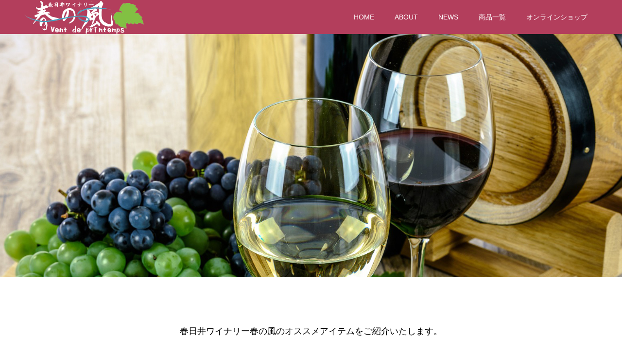

--- FILE ---
content_type: text/html; charset=UTF-8
request_url: https://www.harunokaze-wine.jp/item/
body_size: 11579
content:
<!DOCTYPE html>
<html lang="ja">
<head>
<meta charset="UTF-8">
<meta name="description" content="春日井ワイナリー春の風　春日井市都市型ワイナリー">
<meta name="viewport" content="width=device-width">
<meta name="format-detection" content="telephone=no">
<meta name='robots' content='index, follow, max-image-preview:large, max-snippet:-1, max-video-preview:-1' />
	<style>img:is([sizes="auto" i], [sizes^="auto," i]) { contain-intrinsic-size: 3000px 1500px }</style>
	
	<!-- This site is optimized with the Yoast SEO plugin v26.1.1 - https://yoast.com/wordpress/plugins/seo/ -->
	<title>おすすめ情報 - 春日井ワイナリー春の風</title>
	<link rel="canonical" href="https://www.harunokaze-wine.jp/item/" />
	<meta property="og:locale" content="ja_JP" />
	<meta property="og:type" content="article" />
	<meta property="og:title" content="おすすめ情報 - 春日井ワイナリー春の風" />
	<meta property="og:url" content="https://www.harunokaze-wine.jp/item/" />
	<meta property="og:site_name" content="春日井ワイナリー春の風" />
	<meta name="twitter:card" content="summary_large_image" />
	<script type="application/ld+json" class="yoast-schema-graph">{"@context":"https://schema.org","@graph":[{"@type":["WebPage","CollectionPage"],"@id":"https://www.harunokaze-wine.jp/item/","url":"https://www.harunokaze-wine.jp/item/","name":"おすすめ情報 - 春日井ワイナリー春の風","isPartOf":{"@id":"https://www.harunokaze-wine.jp/#website"},"datePublished":"2023-03-03T02:49:44+00:00","dateModified":"2023-06-05T02:49:34+00:00","breadcrumb":{"@id":"https://www.harunokaze-wine.jp/item/#breadcrumb"},"inLanguage":"ja"},{"@type":"BreadcrumbList","@id":"https://www.harunokaze-wine.jp/item/#breadcrumb","itemListElement":[{"@type":"ListItem","position":1,"name":"ホーム","item":"https://www.harunokaze-wine.jp/"},{"@type":"ListItem","position":2,"name":"おすすめ情報"}]},{"@type":"WebSite","@id":"https://www.harunokaze-wine.jp/#website","url":"https://www.harunokaze-wine.jp/","name":"春日井ワイナリー春の風","description":"春日井ワイナリー春の風　春日井市都市型ワイナリー","publisher":{"@id":"https://www.harunokaze-wine.jp/#organization"},"potentialAction":[{"@type":"SearchAction","target":{"@type":"EntryPoint","urlTemplate":"https://www.harunokaze-wine.jp/?s={search_term_string}"},"query-input":{"@type":"PropertyValueSpecification","valueRequired":true,"valueName":"search_term_string"}}],"inLanguage":"ja"},{"@type":"Organization","@id":"https://www.harunokaze-wine.jp/#organization","name":"株式会社船戸電機春日井ワイナリー春の風売店","url":"https://www.harunokaze-wine.jp/","logo":{"@type":"ImageObject","inLanguage":"ja","@id":"https://www.harunokaze-wine.jp/#/schema/logo/image/","url":"https://www.harunokaze-wine.jp/wp-content/uploads/2023/06/logo830_560.jpg","contentUrl":"https://www.harunokaze-wine.jp/wp-content/uploads/2023/06/logo830_560.jpg","width":500,"height":338,"caption":"株式会社船戸電機春日井ワイナリー春の風売店"},"image":{"@id":"https://www.harunokaze-wine.jp/#/schema/logo/image/"},"sameAs":["https://www.instagram.com/harunokazewine/"]}]}</script>
	<!-- / Yoast SEO plugin. -->


<link rel='dns-prefetch' href='//webfonts.xserver.jp' />
<link rel='dns-prefetch' href='//maxcdn.bootstrapcdn.com' />
<link rel="alternate" type="application/rss+xml" title="春日井ワイナリー春の風 &raquo; フィード" href="https://www.harunokaze-wine.jp/feed/" />
<link rel="alternate" type="application/rss+xml" title="春日井ワイナリー春の風 &raquo; コメントフィード" href="https://www.harunokaze-wine.jp/comments/feed/" />
<script type="text/javascript">
/* <![CDATA[ */
window._wpemojiSettings = {"baseUrl":"https:\/\/s.w.org\/images\/core\/emoji\/16.0.1\/72x72\/","ext":".png","svgUrl":"https:\/\/s.w.org\/images\/core\/emoji\/16.0.1\/svg\/","svgExt":".svg","source":{"concatemoji":"https:\/\/www.harunokaze-wine.jp\/wp-includes\/js\/wp-emoji-release.min.js?ver=6.8.3"}};
/*! This file is auto-generated */
!function(s,n){var o,i,e;function c(e){try{var t={supportTests:e,timestamp:(new Date).valueOf()};sessionStorage.setItem(o,JSON.stringify(t))}catch(e){}}function p(e,t,n){e.clearRect(0,0,e.canvas.width,e.canvas.height),e.fillText(t,0,0);var t=new Uint32Array(e.getImageData(0,0,e.canvas.width,e.canvas.height).data),a=(e.clearRect(0,0,e.canvas.width,e.canvas.height),e.fillText(n,0,0),new Uint32Array(e.getImageData(0,0,e.canvas.width,e.canvas.height).data));return t.every(function(e,t){return e===a[t]})}function u(e,t){e.clearRect(0,0,e.canvas.width,e.canvas.height),e.fillText(t,0,0);for(var n=e.getImageData(16,16,1,1),a=0;a<n.data.length;a++)if(0!==n.data[a])return!1;return!0}function f(e,t,n,a){switch(t){case"flag":return n(e,"\ud83c\udff3\ufe0f\u200d\u26a7\ufe0f","\ud83c\udff3\ufe0f\u200b\u26a7\ufe0f")?!1:!n(e,"\ud83c\udde8\ud83c\uddf6","\ud83c\udde8\u200b\ud83c\uddf6")&&!n(e,"\ud83c\udff4\udb40\udc67\udb40\udc62\udb40\udc65\udb40\udc6e\udb40\udc67\udb40\udc7f","\ud83c\udff4\u200b\udb40\udc67\u200b\udb40\udc62\u200b\udb40\udc65\u200b\udb40\udc6e\u200b\udb40\udc67\u200b\udb40\udc7f");case"emoji":return!a(e,"\ud83e\udedf")}return!1}function g(e,t,n,a){var r="undefined"!=typeof WorkerGlobalScope&&self instanceof WorkerGlobalScope?new OffscreenCanvas(300,150):s.createElement("canvas"),o=r.getContext("2d",{willReadFrequently:!0}),i=(o.textBaseline="top",o.font="600 32px Arial",{});return e.forEach(function(e){i[e]=t(o,e,n,a)}),i}function t(e){var t=s.createElement("script");t.src=e,t.defer=!0,s.head.appendChild(t)}"undefined"!=typeof Promise&&(o="wpEmojiSettingsSupports",i=["flag","emoji"],n.supports={everything:!0,everythingExceptFlag:!0},e=new Promise(function(e){s.addEventListener("DOMContentLoaded",e,{once:!0})}),new Promise(function(t){var n=function(){try{var e=JSON.parse(sessionStorage.getItem(o));if("object"==typeof e&&"number"==typeof e.timestamp&&(new Date).valueOf()<e.timestamp+604800&&"object"==typeof e.supportTests)return e.supportTests}catch(e){}return null}();if(!n){if("undefined"!=typeof Worker&&"undefined"!=typeof OffscreenCanvas&&"undefined"!=typeof URL&&URL.createObjectURL&&"undefined"!=typeof Blob)try{var e="postMessage("+g.toString()+"("+[JSON.stringify(i),f.toString(),p.toString(),u.toString()].join(",")+"));",a=new Blob([e],{type:"text/javascript"}),r=new Worker(URL.createObjectURL(a),{name:"wpTestEmojiSupports"});return void(r.onmessage=function(e){c(n=e.data),r.terminate(),t(n)})}catch(e){}c(n=g(i,f,p,u))}t(n)}).then(function(e){for(var t in e)n.supports[t]=e[t],n.supports.everything=n.supports.everything&&n.supports[t],"flag"!==t&&(n.supports.everythingExceptFlag=n.supports.everythingExceptFlag&&n.supports[t]);n.supports.everythingExceptFlag=n.supports.everythingExceptFlag&&!n.supports.flag,n.DOMReady=!1,n.readyCallback=function(){n.DOMReady=!0}}).then(function(){return e}).then(function(){var e;n.supports.everything||(n.readyCallback(),(e=n.source||{}).concatemoji?t(e.concatemoji):e.wpemoji&&e.twemoji&&(t(e.twemoji),t(e.wpemoji)))}))}((window,document),window._wpemojiSettings);
/* ]]> */
</script>
<link rel="preconnect" href="https://fonts.googleapis.com">
<link rel="preconnect" href="https://fonts.gstatic.com" crossorigin>
<link href="https://fonts.googleapis.com/css2?family=Noto+Sans+JP:wght@400;600" rel="stylesheet">
<link rel='stylesheet' id='sbr_styles-css' href='https://www.harunokaze-wine.jp/wp-content/plugins/reviews-feed/assets/css/sbr-styles.min.css?ver=2.1.1' type='text/css' media='all' />
<link rel='stylesheet' id='sbi_styles-css' href='https://www.harunokaze-wine.jp/wp-content/plugins/instagram-feed/css/sbi-styles.min.css?ver=6.9.1' type='text/css' media='all' />
<style id='wp-emoji-styles-inline-css' type='text/css'>

	img.wp-smiley, img.emoji {
		display: inline !important;
		border: none !important;
		box-shadow: none !important;
		height: 1em !important;
		width: 1em !important;
		margin: 0 0.07em !important;
		vertical-align: -0.1em !important;
		background: none !important;
		padding: 0 !important;
	}
</style>
<link rel='stylesheet' id='wp-block-library-css' href='https://www.harunokaze-wine.jp/wp-includes/css/dist/block-library/style.min.css?ver=6.8.3' type='text/css' media='all' />
<style id='classic-theme-styles-inline-css' type='text/css'>
/*! This file is auto-generated */
.wp-block-button__link{color:#fff;background-color:#32373c;border-radius:9999px;box-shadow:none;text-decoration:none;padding:calc(.667em + 2px) calc(1.333em + 2px);font-size:1.125em}.wp-block-file__button{background:#32373c;color:#fff;text-decoration:none}
</style>
<style id='global-styles-inline-css' type='text/css'>
:root{--wp--preset--aspect-ratio--square: 1;--wp--preset--aspect-ratio--4-3: 4/3;--wp--preset--aspect-ratio--3-4: 3/4;--wp--preset--aspect-ratio--3-2: 3/2;--wp--preset--aspect-ratio--2-3: 2/3;--wp--preset--aspect-ratio--16-9: 16/9;--wp--preset--aspect-ratio--9-16: 9/16;--wp--preset--color--black: #000000;--wp--preset--color--cyan-bluish-gray: #abb8c3;--wp--preset--color--white: #ffffff;--wp--preset--color--pale-pink: #f78da7;--wp--preset--color--vivid-red: #cf2e2e;--wp--preset--color--luminous-vivid-orange: #ff6900;--wp--preset--color--luminous-vivid-amber: #fcb900;--wp--preset--color--light-green-cyan: #7bdcb5;--wp--preset--color--vivid-green-cyan: #00d084;--wp--preset--color--pale-cyan-blue: #8ed1fc;--wp--preset--color--vivid-cyan-blue: #0693e3;--wp--preset--color--vivid-purple: #9b51e0;--wp--preset--gradient--vivid-cyan-blue-to-vivid-purple: linear-gradient(135deg,rgba(6,147,227,1) 0%,rgb(155,81,224) 100%);--wp--preset--gradient--light-green-cyan-to-vivid-green-cyan: linear-gradient(135deg,rgb(122,220,180) 0%,rgb(0,208,130) 100%);--wp--preset--gradient--luminous-vivid-amber-to-luminous-vivid-orange: linear-gradient(135deg,rgba(252,185,0,1) 0%,rgba(255,105,0,1) 100%);--wp--preset--gradient--luminous-vivid-orange-to-vivid-red: linear-gradient(135deg,rgba(255,105,0,1) 0%,rgb(207,46,46) 100%);--wp--preset--gradient--very-light-gray-to-cyan-bluish-gray: linear-gradient(135deg,rgb(238,238,238) 0%,rgb(169,184,195) 100%);--wp--preset--gradient--cool-to-warm-spectrum: linear-gradient(135deg,rgb(74,234,220) 0%,rgb(151,120,209) 20%,rgb(207,42,186) 40%,rgb(238,44,130) 60%,rgb(251,105,98) 80%,rgb(254,248,76) 100%);--wp--preset--gradient--blush-light-purple: linear-gradient(135deg,rgb(255,206,236) 0%,rgb(152,150,240) 100%);--wp--preset--gradient--blush-bordeaux: linear-gradient(135deg,rgb(254,205,165) 0%,rgb(254,45,45) 50%,rgb(107,0,62) 100%);--wp--preset--gradient--luminous-dusk: linear-gradient(135deg,rgb(255,203,112) 0%,rgb(199,81,192) 50%,rgb(65,88,208) 100%);--wp--preset--gradient--pale-ocean: linear-gradient(135deg,rgb(255,245,203) 0%,rgb(182,227,212) 50%,rgb(51,167,181) 100%);--wp--preset--gradient--electric-grass: linear-gradient(135deg,rgb(202,248,128) 0%,rgb(113,206,126) 100%);--wp--preset--gradient--midnight: linear-gradient(135deg,rgb(2,3,129) 0%,rgb(40,116,252) 100%);--wp--preset--font-size--small: 13px;--wp--preset--font-size--medium: 20px;--wp--preset--font-size--large: 36px;--wp--preset--font-size--x-large: 42px;--wp--preset--spacing--20: 0.44rem;--wp--preset--spacing--30: 0.67rem;--wp--preset--spacing--40: 1rem;--wp--preset--spacing--50: 1.5rem;--wp--preset--spacing--60: 2.25rem;--wp--preset--spacing--70: 3.38rem;--wp--preset--spacing--80: 5.06rem;--wp--preset--shadow--natural: 6px 6px 9px rgba(0, 0, 0, 0.2);--wp--preset--shadow--deep: 12px 12px 50px rgba(0, 0, 0, 0.4);--wp--preset--shadow--sharp: 6px 6px 0px rgba(0, 0, 0, 0.2);--wp--preset--shadow--outlined: 6px 6px 0px -3px rgba(255, 255, 255, 1), 6px 6px rgba(0, 0, 0, 1);--wp--preset--shadow--crisp: 6px 6px 0px rgba(0, 0, 0, 1);}:where(.is-layout-flex){gap: 0.5em;}:where(.is-layout-grid){gap: 0.5em;}body .is-layout-flex{display: flex;}.is-layout-flex{flex-wrap: wrap;align-items: center;}.is-layout-flex > :is(*, div){margin: 0;}body .is-layout-grid{display: grid;}.is-layout-grid > :is(*, div){margin: 0;}:where(.wp-block-columns.is-layout-flex){gap: 2em;}:where(.wp-block-columns.is-layout-grid){gap: 2em;}:where(.wp-block-post-template.is-layout-flex){gap: 1.25em;}:where(.wp-block-post-template.is-layout-grid){gap: 1.25em;}.has-black-color{color: var(--wp--preset--color--black) !important;}.has-cyan-bluish-gray-color{color: var(--wp--preset--color--cyan-bluish-gray) !important;}.has-white-color{color: var(--wp--preset--color--white) !important;}.has-pale-pink-color{color: var(--wp--preset--color--pale-pink) !important;}.has-vivid-red-color{color: var(--wp--preset--color--vivid-red) !important;}.has-luminous-vivid-orange-color{color: var(--wp--preset--color--luminous-vivid-orange) !important;}.has-luminous-vivid-amber-color{color: var(--wp--preset--color--luminous-vivid-amber) !important;}.has-light-green-cyan-color{color: var(--wp--preset--color--light-green-cyan) !important;}.has-vivid-green-cyan-color{color: var(--wp--preset--color--vivid-green-cyan) !important;}.has-pale-cyan-blue-color{color: var(--wp--preset--color--pale-cyan-blue) !important;}.has-vivid-cyan-blue-color{color: var(--wp--preset--color--vivid-cyan-blue) !important;}.has-vivid-purple-color{color: var(--wp--preset--color--vivid-purple) !important;}.has-black-background-color{background-color: var(--wp--preset--color--black) !important;}.has-cyan-bluish-gray-background-color{background-color: var(--wp--preset--color--cyan-bluish-gray) !important;}.has-white-background-color{background-color: var(--wp--preset--color--white) !important;}.has-pale-pink-background-color{background-color: var(--wp--preset--color--pale-pink) !important;}.has-vivid-red-background-color{background-color: var(--wp--preset--color--vivid-red) !important;}.has-luminous-vivid-orange-background-color{background-color: var(--wp--preset--color--luminous-vivid-orange) !important;}.has-luminous-vivid-amber-background-color{background-color: var(--wp--preset--color--luminous-vivid-amber) !important;}.has-light-green-cyan-background-color{background-color: var(--wp--preset--color--light-green-cyan) !important;}.has-vivid-green-cyan-background-color{background-color: var(--wp--preset--color--vivid-green-cyan) !important;}.has-pale-cyan-blue-background-color{background-color: var(--wp--preset--color--pale-cyan-blue) !important;}.has-vivid-cyan-blue-background-color{background-color: var(--wp--preset--color--vivid-cyan-blue) !important;}.has-vivid-purple-background-color{background-color: var(--wp--preset--color--vivid-purple) !important;}.has-black-border-color{border-color: var(--wp--preset--color--black) !important;}.has-cyan-bluish-gray-border-color{border-color: var(--wp--preset--color--cyan-bluish-gray) !important;}.has-white-border-color{border-color: var(--wp--preset--color--white) !important;}.has-pale-pink-border-color{border-color: var(--wp--preset--color--pale-pink) !important;}.has-vivid-red-border-color{border-color: var(--wp--preset--color--vivid-red) !important;}.has-luminous-vivid-orange-border-color{border-color: var(--wp--preset--color--luminous-vivid-orange) !important;}.has-luminous-vivid-amber-border-color{border-color: var(--wp--preset--color--luminous-vivid-amber) !important;}.has-light-green-cyan-border-color{border-color: var(--wp--preset--color--light-green-cyan) !important;}.has-vivid-green-cyan-border-color{border-color: var(--wp--preset--color--vivid-green-cyan) !important;}.has-pale-cyan-blue-border-color{border-color: var(--wp--preset--color--pale-cyan-blue) !important;}.has-vivid-cyan-blue-border-color{border-color: var(--wp--preset--color--vivid-cyan-blue) !important;}.has-vivid-purple-border-color{border-color: var(--wp--preset--color--vivid-purple) !important;}.has-vivid-cyan-blue-to-vivid-purple-gradient-background{background: var(--wp--preset--gradient--vivid-cyan-blue-to-vivid-purple) !important;}.has-light-green-cyan-to-vivid-green-cyan-gradient-background{background: var(--wp--preset--gradient--light-green-cyan-to-vivid-green-cyan) !important;}.has-luminous-vivid-amber-to-luminous-vivid-orange-gradient-background{background: var(--wp--preset--gradient--luminous-vivid-amber-to-luminous-vivid-orange) !important;}.has-luminous-vivid-orange-to-vivid-red-gradient-background{background: var(--wp--preset--gradient--luminous-vivid-orange-to-vivid-red) !important;}.has-very-light-gray-to-cyan-bluish-gray-gradient-background{background: var(--wp--preset--gradient--very-light-gray-to-cyan-bluish-gray) !important;}.has-cool-to-warm-spectrum-gradient-background{background: var(--wp--preset--gradient--cool-to-warm-spectrum) !important;}.has-blush-light-purple-gradient-background{background: var(--wp--preset--gradient--blush-light-purple) !important;}.has-blush-bordeaux-gradient-background{background: var(--wp--preset--gradient--blush-bordeaux) !important;}.has-luminous-dusk-gradient-background{background: var(--wp--preset--gradient--luminous-dusk) !important;}.has-pale-ocean-gradient-background{background: var(--wp--preset--gradient--pale-ocean) !important;}.has-electric-grass-gradient-background{background: var(--wp--preset--gradient--electric-grass) !important;}.has-midnight-gradient-background{background: var(--wp--preset--gradient--midnight) !important;}.has-small-font-size{font-size: var(--wp--preset--font-size--small) !important;}.has-medium-font-size{font-size: var(--wp--preset--font-size--medium) !important;}.has-large-font-size{font-size: var(--wp--preset--font-size--large) !important;}.has-x-large-font-size{font-size: var(--wp--preset--font-size--x-large) !important;}
:where(.wp-block-post-template.is-layout-flex){gap: 1.25em;}:where(.wp-block-post-template.is-layout-grid){gap: 1.25em;}
:where(.wp-block-columns.is-layout-flex){gap: 2em;}:where(.wp-block-columns.is-layout-grid){gap: 2em;}
:root :where(.wp-block-pullquote){font-size: 1.5em;line-height: 1.6;}
</style>
<link rel='stylesheet' id='contact-form-7-css' href='https://www.harunokaze-wine.jp/wp-content/plugins/contact-form-7/includes/css/styles.css?ver=6.1.3' type='text/css' media='all' />
<link rel='stylesheet' id='ctf_styles-css' href='https://www.harunokaze-wine.jp/wp-content/plugins/custom-twitter-feeds/css/ctf-styles.min.css?ver=2.3.1' type='text/css' media='all' />
<link rel='stylesheet' id='cff-css' href='https://www.harunokaze-wine.jp/wp-content/plugins/custom-facebook-feed/assets/css/cff-style.min.css?ver=4.3.4' type='text/css' media='all' />
<link rel='stylesheet' id='sb-font-awesome-css' href='https://maxcdn.bootstrapcdn.com/font-awesome/4.7.0/css/font-awesome.min.css?ver=6.8.3' type='text/css' media='all' />
<link rel='stylesheet' id='kadan-slick-css' href='https://www.harunokaze-wine.jp/wp-content/themes/kadan_tcd056/assets/css/slick.min.css?ver=6.8.3' type='text/css' media='all' />
<link rel='stylesheet' id='kadan-slick-theme-css' href='https://www.harunokaze-wine.jp/wp-content/themes/kadan_tcd056/assets/css/slick-theme.min.css?ver=6.8.3' type='text/css' media='all' />
<link rel='stylesheet' id='kadan-style-css' href='https://www.harunokaze-wine.jp/wp-content/themes/kadan_tcd056/style.css?ver=2.1.2' type='text/css' media='all' />
<link rel='stylesheet' id='design-plus-css' href='https://www.harunokaze-wine.jp/wp-content/themes/kadan_tcd056/assets/css/design-plus.css?ver=2.1.2' type='text/css' media='all' />
<link rel='stylesheet' id='kadan-sns-css-css' href='https://www.harunokaze-wine.jp/wp-content/themes/kadan_tcd056/assets/css/sns-button.css?ver=1' type='text/css' media='all' />
<style>:root {
  --tcd-font-type1: Arial,"Hiragino Sans","Yu Gothic Medium","Meiryo",sans-serif;
  --tcd-font-type2: "Times New Roman",Times,"Yu Mincho","游明朝","游明朝体","Hiragino Mincho Pro",serif;
  --tcd-font-type3: Palatino,"Yu Kyokasho","游教科書体","UD デジタル 教科書体 N","游明朝","游明朝体","Hiragino Mincho Pro","Meiryo",serif;
  --tcd-font-type-logo: "Noto Sans JP",sans-serif;
}</style>
<script type="text/javascript" src="https://www.harunokaze-wine.jp/wp-includes/js/jquery/jquery.min.js?ver=3.7.1" id="jquery-core-js"></script>
<script type="text/javascript" src="https://www.harunokaze-wine.jp/wp-includes/js/jquery/jquery-migrate.min.js?ver=3.4.1" id="jquery-migrate-js"></script>
<script type="text/javascript" src="//webfonts.xserver.jp/js/xserverv3.js?fadein=0&amp;ver=2.0.8" id="typesquare_std-js"></script>
<script type="text/javascript" src="https://www.harunokaze-wine.jp/wp-content/themes/kadan_tcd056/assets/js/slick.min.js?ver=2.1.2" id="kadan-slick-js"></script>
<link rel="https://api.w.org/" href="https://www.harunokaze-wine.jp/wp-json/" /><style>
.c-comment__form-submit:hover,.c-pw__btn:hover,.p-article01__cat:hover,.p-article11__cat:hover,.p-block02 .slick-arrow:hover,.p-block03 .slick-arrow:hover,.p-cb__item-btn a:hover,.p-entry__cat:hover,.p-entry__date,.p-index-news__topic-pager-item.is-active a,.p-index-news__topic-pager-item a:hover,.p-nav02__item a:hover,.p-readmore__btn:hover,.p-page-links > span,.p-pagetop a:hover,.p-page-links a:hover,.p-pager__item a:hover,.p-pager__item span,.p-post-list03 .slick-arrow:hover,.p-recommended-plan__btn a:hover{background: #b33e5c}.p-article01__title a:hover,.p-article02:hover .p-article02__title,.p-article03:hover .p-article03__title,.p-article06__title a:hover,.p-article08:hover .p-article08__title,.p-article10__title a:hover,.p-breadcrumb a:hover,.p-room-meta dt,.p-section-nav__item:hover .p-section-nav__item-title,.p-social-nav__item a:hover,.p-spring-info dt,.p-vertical{color: #b33e5c}.c-pw__btn,.p-entry__cat,.p-article01__cat,.p-article11__cat,.p-block02 .slick-arrow,.p-block03 .slick-arrow,.p-cb__item-btn a,.p-copyright,.p-headline,.p-nav02__item a,.p-readmore__btn,.p-page-links a,.p-pager__item a,.p-post-list03 .slick-arrow,.p-recommended-plan__btn a,.p-widget__title,.widget_block .wp-block-heading{background: #9f886e}.p-entry__body a,.custom-html-widget a,body.page-tcd-template .l-main a:not(.p-btn){color: #7a4171}body{font-family: var(--tcd-font-type1)}.rich_font_logo{font-family: var(--tcd-font-type-logo);font-weight: bold}.c-logo,.p-entry__title,.p-page-header__headline,.p-index-blog__title,.p-index-news__col-title,.p-index-slider__item-title,.p-page-header__title,.p-archive-header__title,.p-plan__title,.p-recommended-plan__title,.p-section-header__title,.p-section-header__headline,.p-vertical,.p-vertical-block,.p-visual__title{font-family: var(--tcd-font-type2)}.p-page-header__title{transition-delay: 3s}.p-hover-effect--type1:hover img{-webkit-transform: scale(1.2);transform: scale(1.2)}.l-header{background: rgba(179, 62, 92, 1)}.p-global-nav a{color: #ffffff}.p-global-nav a:hover{background: #c0a2c7;color: #ffffff}.p-global-nav .sub-menu a{background: #111111;color: #ffffff}.p-global-nav .sub-menu a:hover{background: #c0a2c7;color: #ffffff}.p-footer-slider{background: #f4f1ed}.p-info{color: #000000}.p-info__logo{font-size: 25px}.p-info__btn{background: #000000;color: #ffffff}.p-info__btn:hover{background: #660000;color: #ffffff}.p-footer-nav{background: #b33e5c;color: #ffffff}.p-footer-nav a{color: #ffffff}.p-footer-nav a:hover{color: #ffbfbf}.p-page-header__upper{background-image: url(https://www.harunokaze-wine.jp/wp-content/uploads/2023/03/slider01.jpg);color: #ffffff}.p-page-header__title{font-size: 40px;text-shadow: 0 0 20px #ffffff}.p-page-header__title.is-inview{text-shadow: 0 0 0 #ffffff}@media screen and (max-width: 991px) {.p-global-nav{background: rgba(0,0,0, 1)}.p-global-nav a,.p-global-nav a:hover,.p-global-nav .sub-menu a,.p-global-nav .sub-menu a:hover{color: #ffffff}.p-global-nav .menu-item-has-children > a > .sub-menu-toggle::before{border-color: #ffffff}}.c-load--type1 { border: 3px solid rgba(179, 62, 92, 0.2); border-top-color: #b33e5c; }
.p-btn{font-size: 1.2em;}
/*section_contents_cb_1*/
.p-section-header__desc-inner{font-size: 1.1em;}
.p-block04__item-desc{font-size: 1.1em;}
.p-index-slider__item-title{font-weight: 900;}
.p-index-slider__item-desc{font-weight: 900;}
.p-archive-header__desc{font-size: 1.1em;}
</style>
<link rel="icon" href="https://www.harunokaze-wine.jp/wp-content/uploads/2023/06/cropped-ico-32x32.png" sizes="32x32" />
<link rel="icon" href="https://www.harunokaze-wine.jp/wp-content/uploads/2023/06/cropped-ico-192x192.png" sizes="192x192" />
<link rel="apple-touch-icon" href="https://www.harunokaze-wine.jp/wp-content/uploads/2023/06/cropped-ico-180x180.png" />
<meta name="msapplication-TileImage" content="https://www.harunokaze-wine.jp/wp-content/uploads/2023/06/cropped-ico-270x270.png" />
<link rel="stylesheet" href="https://use.fontawesome.com/releases/v5.15.3/css/all.css">
</head>
<body class="blog wp-embed-responsive wp-theme-kadan_tcd056 ">
<div id="site_loader_overlay">
  <div id="site_loader_animation" class="c-load--type1">
      </div>
</div>
<div id="site_wrap">
<header id="js-header" class="l-header">
  <div class="l-header__inner l-inner">
    <div class="l-header__logo c-logo">
            <a href="https://www.harunokaze-wine.jp/">
        <img src="https://www.harunokaze-wine.jp/wp-content/uploads/2023/06/logo_w２.png" alt="春日井ワイナリー春の風" width="250" height="76">
      </a>
          </div>
    <a href="#" id="js-menu-btn" class="p-menu-btn c-menu-btn"></a>
    		<nav id="js-global-nav" class="p-global-nav"><ul class="menu"><li id="menu-item-97" class="menu-item menu-item-type-post_type menu-item-object-page menu-item-home menu-item-97"><a href="https://www.harunokaze-wine.jp/">HOME<span class="sub-menu-toggle"></span></a></li>
<li id="menu-item-137" class="menu-item menu-item-type-post_type menu-item-object-page menu-item-has-children menu-item-137"><a href="https://www.harunokaze-wine.jp/about/">ABOUT<span class="sub-menu-toggle"></span></a>
<ul class="sub-menu">
	<li id="menu-item-138" class="menu-item menu-item-type-post_type menu-item-object-page menu-item-138"><a href="https://www.harunokaze-wine.jp/company/">COMPANY<span class="sub-menu-toggle"></span></a></li>
	<li id="menu-item-149" class="menu-item menu-item-type-post_type menu-item-object-page menu-item-149"><a href="https://www.harunokaze-wine.jp/toiawase/">問合せ<span class="sub-menu-toggle"></span></a></li>
	<li id="menu-item-150" class="menu-item menu-item-type-post_type menu-item-object-page menu-item-privacy-policy menu-item-150"><a rel="privacy-policy" href="https://www.harunokaze-wine.jp/privacy/">プライバシーポリシー<span class="sub-menu-toggle"></span></a></li>
</ul>
</li>
<li id="menu-item-32" class="menu-item menu-item-type-custom menu-item-object-custom menu-item-32"><a href="/news/">NEWS<span class="sub-menu-toggle"></span></a></li>
<li id="menu-item-98" class="menu-item menu-item-type-custom menu-item-object-custom menu-item-98"><a href="/plan/">商品一覧<span class="sub-menu-toggle"></span></a></li>
<li id="menu-item-99" class="menu-item menu-item-type-custom menu-item-object-custom menu-item-99"><a href="https://harunokaze.buyshop.jp/">オンラインショップ<span class="sub-menu-toggle"></span></a></li>
</ul></nav>      </div>
</header>
<main class="l-main" role="main">
    <header class="p-page-header">
    <div class="p-page-header__upper">
      <h1 class="p-page-header__title p-page-header__title--with-padding p-page-header__title--vertical"><span>おすすめ情報</span></h1>
    </div>
      </header>
  <div class="l-contents l-inner">
    <div class="l-primary">
        <div class="p-archive-header">
                <div class="p-archive-header__desc"><p>春日井ワイナリー春の風のオススメアイテムをご紹介いたします。</p></div>
              </div>
            <div class="p-blog-list">
                <article class="p-blog-list__item p-article01">
                    <a class="p-article01__cat" href="https://www.harunokaze-wine.jp/category/%e5%8f%96%e6%89%b1%e5%ba%97/">取扱店</a>
                    <a class="p-article01__img p-hover-effect--type1" href="https://www.harunokaze-wine.jp/2025/06/05/%e7%86%9f%e6%88%90%e7%84%bc%e8%82%89%e3%81%82%e3%82%8a%e3%81%8c%e5%a4%aa%e9%99%bd%e6%a7%98%e3%81%ab%e3%81%8a%e5%8f%96%e6%89%b1%e3%81%84%e3%81%97%e3%81%a6%e3%81%84%e3%81%9f%e3%81%a0%e3%81%84%e3%81%a6/">
            <img width="592" height="370" src="https://www.harunokaze-wine.jp/wp-content/uploads/2025/06/arigataiyou-592x370.jpg" class="attachment-size1 size-size1 wp-post-image" alt="" decoding="async" fetchpriority="high" srcset="https://www.harunokaze-wine.jp/wp-content/uploads/2025/06/arigataiyou-592x370.jpg 592w, https://www.harunokaze-wine.jp/wp-content/uploads/2025/06/arigataiyou-594x370.jpg 594w" sizes="(max-width: 592px) 100vw, 592px" />          </a>
          <div class="p-article01__content">
            <h2 class="p-article01__title">
              <a href="https://www.harunokaze-wine.jp/2025/06/05/%e7%86%9f%e6%88%90%e7%84%bc%e8%82%89%e3%81%82%e3%82%8a%e3%81%8c%e5%a4%aa%e9%99%bd%e6%a7%98%e3%81%ab%e3%81%8a%e5%8f%96%e6%89%b1%e3%81%84%e3%81%97%e3%81%a6%e3%81%84%e3%81%9f%e3%81%a0%e3%81%84%e3%81%a6/" title="熟成焼肉ありが太陽様にお取扱いしていただいてます！">熟成焼肉ありが太陽様にお取扱いしていただいてます！</a>
            </h2>
                      </div>
        </article>
                <article class="p-blog-list__item p-article01">
                    <a class="p-article01__cat" href="https://www.harunokaze-wine.jp/category/%e5%8f%96%e6%89%b1%e5%ba%97/">取扱店</a>
                    <a class="p-article01__img p-hover-effect--type1" href="https://www.harunokaze-wine.jp/2025/06/05/%e3%82%84%e3%81%be%e3%82%84%e5%b0%be%e5%bc%b5%e6%97%ad%e5%ba%97%e6%a7%98%e3%81%ab%e3%81%8a%e5%8f%96%e6%89%b1%e3%81%84%e3%81%97%e3%81%a6%e3%81%84%e3%81%9f%e3%81%a0%e3%81%84%e3%81%a6%e3%81%be%e3%81%99/">
            <img width="592" height="410" src="https://www.harunokaze-wine.jp/wp-content/uploads/2025/06/owariasahi-592x410.jpg" class="attachment-size1 size-size1 wp-post-image" alt="" decoding="async" srcset="https://www.harunokaze-wine.jp/wp-content/uploads/2025/06/owariasahi-592x410.jpg 592w, https://www.harunokaze-wine.jp/wp-content/uploads/2025/06/owariasahi-516x356.jpg 516w" sizes="(max-width: 592px) 100vw, 592px" />          </a>
          <div class="p-article01__content">
            <h2 class="p-article01__title">
              <a href="https://www.harunokaze-wine.jp/2025/06/05/%e3%82%84%e3%81%be%e3%82%84%e5%b0%be%e5%bc%b5%e6%97%ad%e5%ba%97%e6%a7%98%e3%81%ab%e3%81%8a%e5%8f%96%e6%89%b1%e3%81%84%e3%81%97%e3%81%a6%e3%81%84%e3%81%9f%e3%81%a0%e3%81%84%e3%81%a6%e3%81%be%e3%81%99/" title="やまや尾張旭店様にお取扱いしていただいてます！">やまや尾張旭店様にお取扱いしていただいてます！</a>
            </h2>
                      </div>
        </article>
                <article class="p-blog-list__item p-article01">
                    <a class="p-article01__cat" href="https://www.harunokaze-wine.jp/category/%e5%8f%96%e6%89%b1%e5%ba%97/">取扱店</a>
                    <a class="p-article01__img p-hover-effect--type1" href="https://www.harunokaze-wine.jp/2025/06/05/%e3%82%84%e3%81%be%e3%82%84%e8%97%a4%e3%81%8c%e4%b8%98%e5%ba%97%e6%a7%98%e3%81%ab%e3%81%8a%e5%8f%96%e6%89%b1%e3%81%84%e3%81%97%e3%81%a6%e3%81%84%e3%81%9f%e3%81%a0%e3%81%84%e3%81%a6%e3%81%be%e3%81%99/">
            <img width="592" height="410" src="https://www.harunokaze-wine.jp/wp-content/uploads/2025/06/fujigaoka-592x410.jpg" class="attachment-size1 size-size1 wp-post-image" alt="" decoding="async" srcset="https://www.harunokaze-wine.jp/wp-content/uploads/2025/06/fujigaoka-592x410.jpg 592w, https://www.harunokaze-wine.jp/wp-content/uploads/2025/06/fujigaoka-516x356.jpg 516w" sizes="(max-width: 592px) 100vw, 592px" />          </a>
          <div class="p-article01__content">
            <h2 class="p-article01__title">
              <a href="https://www.harunokaze-wine.jp/2025/06/05/%e3%82%84%e3%81%be%e3%82%84%e8%97%a4%e3%81%8c%e4%b8%98%e5%ba%97%e6%a7%98%e3%81%ab%e3%81%8a%e5%8f%96%e6%89%b1%e3%81%84%e3%81%97%e3%81%a6%e3%81%84%e3%81%9f%e3%81%a0%e3%81%84%e3%81%a6%e3%81%be%e3%81%99/" title="やまや藤が丘店様にお取扱いしていただいてます！">やまや藤が丘店様にお取扱いしていただいてます！</a>
            </h2>
                      </div>
        </article>
                <article class="p-blog-list__item p-article01">
                    <a class="p-article01__cat" href="https://www.harunokaze-wine.jp/category/%e5%8f%96%e6%89%b1%e5%ba%97/">取扱店</a>
                    <a class="p-article01__img p-hover-effect--type1" href="https://www.harunokaze-wine.jp/2025/06/05/%e3%82%84%e3%81%be%e3%82%84%e9%95%b7%e6%a3%ae%e5%ba%97%e6%a7%98%e3%81%ab%e3%81%8a%e5%8f%96%e6%89%b1%e3%81%84%e3%81%97%e3%81%a6%e3%81%84%e3%81%9f%e3%81%a0%e3%81%84%e3%81%a6%e3%81%be%e3%81%99%ef%bc%81/">
            <img width="592" height="410" src="https://www.harunokaze-wine.jp/wp-content/uploads/2025/06/nagamori-592x410.jpg" class="attachment-size1 size-size1 wp-post-image" alt="" decoding="async" loading="lazy" srcset="https://www.harunokaze-wine.jp/wp-content/uploads/2025/06/nagamori-592x410.jpg 592w, https://www.harunokaze-wine.jp/wp-content/uploads/2025/06/nagamori-516x356.jpg 516w" sizes="auto, (max-width: 592px) 100vw, 592px" />          </a>
          <div class="p-article01__content">
            <h2 class="p-article01__title">
              <a href="https://www.harunokaze-wine.jp/2025/06/05/%e3%82%84%e3%81%be%e3%82%84%e9%95%b7%e6%a3%ae%e5%ba%97%e6%a7%98%e3%81%ab%e3%81%8a%e5%8f%96%e6%89%b1%e3%81%84%e3%81%97%e3%81%a6%e3%81%84%e3%81%9f%e3%81%a0%e3%81%84%e3%81%a6%e3%81%be%e3%81%99%ef%bc%81/" title="やまや長森店様にお取扱いしていただいてます！">やまや長森店様にお取扱いしていただいてます！</a>
            </h2>
                      </div>
        </article>
                <article class="p-blog-list__item p-article01">
                    <a class="p-article01__cat" href="https://www.harunokaze-wine.jp/category/%e5%8f%96%e6%89%b1%e5%ba%97/">取扱店</a>
                    <a class="p-article01__img p-hover-effect--type1" href="https://www.harunokaze-wine.jp/2025/06/05/%e3%82%84%e3%81%be%e3%82%84%e5%b0%8f%e7%89%a7%e5%ba%97%e6%a7%98%e3%81%ab%e3%81%8a%e5%8f%96%e6%89%b1%e3%81%84%e3%81%97%e3%81%a6%e3%81%84%e3%81%9f%e3%81%a0%e3%81%84%e3%81%a6%e3%81%be%e3%81%99%ef%bc%81/">
            <img width="592" height="410" src="https://www.harunokaze-wine.jp/wp-content/uploads/2025/06/komaki-592x410.jpg" class="attachment-size1 size-size1 wp-post-image" alt="" decoding="async" loading="lazy" srcset="https://www.harunokaze-wine.jp/wp-content/uploads/2025/06/komaki-592x410.jpg 592w, https://www.harunokaze-wine.jp/wp-content/uploads/2025/06/komaki-516x356.jpg 516w" sizes="auto, (max-width: 592px) 100vw, 592px" />          </a>
          <div class="p-article01__content">
            <h2 class="p-article01__title">
              <a href="https://www.harunokaze-wine.jp/2025/06/05/%e3%82%84%e3%81%be%e3%82%84%e5%b0%8f%e7%89%a7%e5%ba%97%e6%a7%98%e3%81%ab%e3%81%8a%e5%8f%96%e6%89%b1%e3%81%84%e3%81%97%e3%81%a6%e3%81%84%e3%81%9f%e3%81%a0%e3%81%84%e3%81%a6%e3%81%be%e3%81%99%ef%bc%81/" title="やまや小牧店様にお取扱いしていただいてます！">やまや小牧店様にお取扱いしていただいてます！</a>
            </h2>
                      </div>
        </article>
                <article class="p-blog-list__item p-article01">
                    <a class="p-article01__cat" href="https://www.harunokaze-wine.jp/category/%e5%8f%96%e6%89%b1%e5%ba%97/">取扱店</a>
                    <a class="p-article01__img p-hover-effect--type1" href="https://www.harunokaze-wine.jp/2025/06/05/%e3%82%84%e3%81%be%e3%82%84%e6%98%a5%e6%97%a5%e4%ba%95%e5%ae%ae%e7%94%ba%e5%ba%97%e6%a7%98%e3%81%ab%e3%81%8a%e5%8f%96%e6%89%b1%e3%81%84%e3%81%97%e3%81%a6%e3%81%84%e3%81%9f%e3%81%a0%e3%81%84%e3%81%a6/">
            <img width="592" height="410" src="https://www.harunokaze-wine.jp/wp-content/uploads/2025/06/kasugaimiyamachi-592x410.jpg" class="attachment-size1 size-size1 wp-post-image" alt="" decoding="async" loading="lazy" srcset="https://www.harunokaze-wine.jp/wp-content/uploads/2025/06/kasugaimiyamachi-592x410.jpg 592w, https://www.harunokaze-wine.jp/wp-content/uploads/2025/06/kasugaimiyamachi-516x356.jpg 516w" sizes="auto, (max-width: 592px) 100vw, 592px" />          </a>
          <div class="p-article01__content">
            <h2 class="p-article01__title">
              <a href="https://www.harunokaze-wine.jp/2025/06/05/%e3%82%84%e3%81%be%e3%82%84%e6%98%a5%e6%97%a5%e4%ba%95%e5%ae%ae%e7%94%ba%e5%ba%97%e6%a7%98%e3%81%ab%e3%81%8a%e5%8f%96%e6%89%b1%e3%81%84%e3%81%97%e3%81%a6%e3%81%84%e3%81%9f%e3%81%a0%e3%81%84%e3%81%a6/" title="やまや春日井宮町店様にお取扱いしていただいてます！">やまや春日井宮町店様にお取扱いしていただいてます！</a>
            </h2>
                      </div>
        </article>
                <article class="p-blog-list__item p-article01">
                    <a class="p-article01__cat" href="https://www.harunokaze-wine.jp/category/%e5%8f%96%e6%89%b1%e5%ba%97/">取扱店</a>
                    <a class="p-article01__img p-hover-effect--type1" href="https://www.harunokaze-wine.jp/2025/05/29/%e6%97%a5%e6%9c%ac%e3%83%af%e3%82%a4%e3%83%b3%e3%81%ae%e3%81%8a%e5%ba%97-magokura%e3%81%ab%e3%81%8a%e5%8f%96%e6%89%b1%e3%81%84%e3%81%97%e3%81%a6%e3%81%84%e3%81%9f%e3%81%a0%e3%81%84%e3%81%a6%e3%81%be/">
            <img width="500" height="338" src="https://www.harunokaze-wine.jp/wp-content/uploads/2023/06/logo830_560.jpg" class="attachment-size1 size-size1 wp-post-image" alt="春日井ワイナリー春の風" decoding="async" loading="lazy" srcset="https://www.harunokaze-wine.jp/wp-content/uploads/2023/06/logo830_560.jpg 500w, https://www.harunokaze-wine.jp/wp-content/uploads/2023/06/logo830_560-300x203.jpg 300w" sizes="auto, (max-width: 500px) 100vw, 500px" />          </a>
          <div class="p-article01__content">
            <h2 class="p-article01__title">
              <a href="https://www.harunokaze-wine.jp/2025/05/29/%e6%97%a5%e6%9c%ac%e3%83%af%e3%82%a4%e3%83%b3%e3%81%ae%e3%81%8a%e5%ba%97-magokura%e3%81%ab%e3%81%8a%e5%8f%96%e6%89%b1%e3%81%84%e3%81%97%e3%81%a6%e3%81%84%e3%81%9f%e3%81%a0%e3%81%84%e3%81%a6%e3%81%be/" title="日本ワインのお店 Magokuraにお取扱いしていただいてます！">日本ワインのお店 Magokuraにお取扱いしていただいてます！</a>
            </h2>
                      </div>
        </article>
                <article class="p-blog-list__item p-article01">
                    <a class="p-article01__cat" href="https://www.harunokaze-wine.jp/category/%e5%8f%96%e6%89%b1%e5%ba%97/">取扱店</a>
                    <a class="p-article01__img p-hover-effect--type1" href="https://www.harunokaze-wine.jp/2025/05/29/%e7%82%ad%e3%81%a8%e3%83%af%e3%82%a4%e3%83%b3-%e3%81%86%e3%81%a3%e3%81%a8%e3%82%8a%e3%81%95%e3%82%93%e3%81%ab%e3%81%8a%e5%8f%96%e6%89%b1%e3%81%84%e3%81%97%e3%81%a6%e3%81%84%e3%81%9f%e3%81%a0%e3%81%84/">
            <img width="286" height="368" src="https://www.harunokaze-wine.jp/wp-content/uploads/2025/05/image.png" class="attachment-size1 size-size1 wp-post-image" alt="" decoding="async" loading="lazy" srcset="https://www.harunokaze-wine.jp/wp-content/uploads/2025/05/image.png 286w, https://www.harunokaze-wine.jp/wp-content/uploads/2025/05/image-233x300.png 233w" sizes="auto, (max-width: 286px) 100vw, 286px" />          </a>
          <div class="p-article01__content">
            <h2 class="p-article01__title">
              <a href="https://www.harunokaze-wine.jp/2025/05/29/%e7%82%ad%e3%81%a8%e3%83%af%e3%82%a4%e3%83%b3-%e3%81%86%e3%81%a3%e3%81%a8%e3%82%8a%e3%81%95%e3%82%93%e3%81%ab%e3%81%8a%e5%8f%96%e6%89%b1%e3%81%84%e3%81%97%e3%81%a6%e3%81%84%e3%81%9f%e3%81%a0%e3%81%84/" title="炭とワイン.うっとりさんにお取扱いしていただいてます！">炭とワイン.うっとりさんにお取扱いしていただいてます！</a>
            </h2>
                      </div>
        </article>
                <article class="p-blog-list__item p-article01">
                    <a class="p-article01__cat" href="https://www.harunokaze-wine.jp/category/%e5%8f%96%e6%89%b1%e5%ba%97/">取扱店</a>
                    <a class="p-article01__img p-hover-effect--type1" href="https://www.harunokaze-wine.jp/2025/05/29/%e5%90%89%e7%94%b0%e5%b1%8b%e9%85%92%e5%ba%97%e5%a4%9a%e6%b2%bb%e8%a6%8b%e3%81%95%e3%82%93%e3%81%a8%e8%b2%a9%e5%a3%b2%e5%a5%91%e7%b4%84%e3%81%97%e3%81%be%e3%81%97%e3%81%9f/">
            <img width="592" height="160" src="https://www.harunokaze-wine.jp/wp-content/uploads/2025/05/yosidaya-592x160.jpg" class="attachment-size1 size-size1 wp-post-image" alt="吉田屋酒店多治見" decoding="async" loading="lazy" srcset="https://www.harunokaze-wine.jp/wp-content/uploads/2025/05/yosidaya-592x160.jpg 592w, https://www.harunokaze-wine.jp/wp-content/uploads/2025/05/yosidaya-300x80.jpg 300w, https://www.harunokaze-wine.jp/wp-content/uploads/2025/05/yosidaya-594x160.jpg 594w" sizes="auto, (max-width: 592px) 100vw, 592px" />          </a>
          <div class="p-article01__content">
            <h2 class="p-article01__title">
              <a href="https://www.harunokaze-wine.jp/2025/05/29/%e5%90%89%e7%94%b0%e5%b1%8b%e9%85%92%e5%ba%97%e5%a4%9a%e6%b2%bb%e8%a6%8b%e3%81%95%e3%82%93%e3%81%a8%e8%b2%a9%e5%a3%b2%e5%a5%91%e7%b4%84%e3%81%97%e3%81%be%e3%81%97%e3%81%9f/" title="吉田屋酒店多治見さんと販売契約しました">吉田屋酒店多治見さんと販売契約しました</a>
            </h2>
                      </div>
        </article>
              </div>
      			    </div><!-- /.l-primary -->
  </div><!-- /.l-contents -->
</main>
<footer class="l-footer">

 <div class="p-footer-slider">
        <div id="js-footer-slider__inner" class="p-footer-slider__inner l-inner">
            <article class="p-article02 p-footer-slider__item">
        <a class="p-hover-effect--type1" href="https://www.harunokaze-wine.jp/2025/06/05/%e7%86%9f%e6%88%90%e7%84%bc%e8%82%89%e3%81%82%e3%82%8a%e3%81%8c%e5%a4%aa%e9%99%bd%e6%a7%98%e3%81%ab%e3%81%8a%e5%8f%96%e6%89%b1%e3%81%84%e3%81%97%e3%81%a6%e3%81%84%e3%81%9f%e3%81%a0%e3%81%84%e3%81%a6/" title="熟成焼肉ありが太陽様にお取扱いしていただいてます！">
          <div class="p-article02__img">
            <img width="592" height="370" src="https://www.harunokaze-wine.jp/wp-content/uploads/2025/06/arigataiyou-592x370.jpg" class="attachment-size1 size-size1 wp-post-image" alt="" decoding="async" loading="lazy" srcset="https://www.harunokaze-wine.jp/wp-content/uploads/2025/06/arigataiyou-592x370.jpg 592w, https://www.harunokaze-wine.jp/wp-content/uploads/2025/06/arigataiyou-594x370.jpg 594w" sizes="auto, (max-width: 592px) 100vw, 592px" />          </div>
          <div class="p-article02__title">熟成焼肉ありが太陽様にお取扱いしていただいてます！</div>
        </a>
      </article>
            <article class="p-article02 p-footer-slider__item">
        <a class="p-hover-effect--type1" href="https://www.harunokaze-wine.jp/2025/06/05/%e3%82%84%e3%81%be%e3%82%84%e5%b0%be%e5%bc%b5%e6%97%ad%e5%ba%97%e6%a7%98%e3%81%ab%e3%81%8a%e5%8f%96%e6%89%b1%e3%81%84%e3%81%97%e3%81%a6%e3%81%84%e3%81%9f%e3%81%a0%e3%81%84%e3%81%a6%e3%81%be%e3%81%99/" title="やまや尾張旭店様にお取扱いしていただいてます！">
          <div class="p-article02__img">
            <img width="592" height="410" src="https://www.harunokaze-wine.jp/wp-content/uploads/2025/06/owariasahi-592x410.jpg" class="attachment-size1 size-size1 wp-post-image" alt="" decoding="async" loading="lazy" srcset="https://www.harunokaze-wine.jp/wp-content/uploads/2025/06/owariasahi-592x410.jpg 592w, https://www.harunokaze-wine.jp/wp-content/uploads/2025/06/owariasahi-516x356.jpg 516w" sizes="auto, (max-width: 592px) 100vw, 592px" />          </div>
          <div class="p-article02__title">やまや尾張旭店様にお取扱いしていただいてます！</div>
        </a>
      </article>
            <article class="p-article02 p-footer-slider__item">
        <a class="p-hover-effect--type1" href="https://www.harunokaze-wine.jp/2025/06/05/%e3%82%84%e3%81%be%e3%82%84%e8%97%a4%e3%81%8c%e4%b8%98%e5%ba%97%e6%a7%98%e3%81%ab%e3%81%8a%e5%8f%96%e6%89%b1%e3%81%84%e3%81%97%e3%81%a6%e3%81%84%e3%81%9f%e3%81%a0%e3%81%84%e3%81%a6%e3%81%be%e3%81%99/" title="やまや藤が丘店様にお取扱いしていただいてます！">
          <div class="p-article02__img">
            <img width="592" height="410" src="https://www.harunokaze-wine.jp/wp-content/uploads/2025/06/fujigaoka-592x410.jpg" class="attachment-size1 size-size1 wp-post-image" alt="" decoding="async" loading="lazy" srcset="https://www.harunokaze-wine.jp/wp-content/uploads/2025/06/fujigaoka-592x410.jpg 592w, https://www.harunokaze-wine.jp/wp-content/uploads/2025/06/fujigaoka-516x356.jpg 516w" sizes="auto, (max-width: 592px) 100vw, 592px" />          </div>
          <div class="p-article02__title">やまや藤が丘店様にお取扱いしていただいてます！</div>
        </a>
      </article>
            <article class="p-article02 p-footer-slider__item">
        <a class="p-hover-effect--type1" href="https://www.harunokaze-wine.jp/2025/06/05/%e3%82%84%e3%81%be%e3%82%84%e9%95%b7%e6%a3%ae%e5%ba%97%e6%a7%98%e3%81%ab%e3%81%8a%e5%8f%96%e6%89%b1%e3%81%84%e3%81%97%e3%81%a6%e3%81%84%e3%81%9f%e3%81%a0%e3%81%84%e3%81%a6%e3%81%be%e3%81%99%ef%bc%81/" title="やまや長森店様にお取扱いしていただいてます！">
          <div class="p-article02__img">
            <img width="592" height="410" src="https://www.harunokaze-wine.jp/wp-content/uploads/2025/06/nagamori-592x410.jpg" class="attachment-size1 size-size1 wp-post-image" alt="" decoding="async" loading="lazy" srcset="https://www.harunokaze-wine.jp/wp-content/uploads/2025/06/nagamori-592x410.jpg 592w, https://www.harunokaze-wine.jp/wp-content/uploads/2025/06/nagamori-516x356.jpg 516w" sizes="auto, (max-width: 592px) 100vw, 592px" />          </div>
          <div class="p-article02__title">やまや長森店様にお取扱いしていただいてます！</div>
        </a>
      </article>
            <article class="p-article02 p-footer-slider__item">
        <a class="p-hover-effect--type1" href="https://www.harunokaze-wine.jp/2025/06/05/%e3%82%84%e3%81%be%e3%82%84%e5%b0%8f%e7%89%a7%e5%ba%97%e6%a7%98%e3%81%ab%e3%81%8a%e5%8f%96%e6%89%b1%e3%81%84%e3%81%97%e3%81%a6%e3%81%84%e3%81%9f%e3%81%a0%e3%81%84%e3%81%a6%e3%81%be%e3%81%99%ef%bc%81/" title="やまや小牧店様にお取扱いしていただいてます！">
          <div class="p-article02__img">
            <img width="592" height="410" src="https://www.harunokaze-wine.jp/wp-content/uploads/2025/06/komaki-592x410.jpg" class="attachment-size1 size-size1 wp-post-image" alt="" decoding="async" loading="lazy" srcset="https://www.harunokaze-wine.jp/wp-content/uploads/2025/06/komaki-592x410.jpg 592w, https://www.harunokaze-wine.jp/wp-content/uploads/2025/06/komaki-516x356.jpg 516w" sizes="auto, (max-width: 592px) 100vw, 592px" />          </div>
          <div class="p-article02__title">やまや小牧店様にお取扱いしていただいてます！</div>
        </a>
      </article>
            <article class="p-article02 p-footer-slider__item">
        <a class="p-hover-effect--type1" href="https://www.harunokaze-wine.jp/2025/06/05/%e3%82%84%e3%81%be%e3%82%84%e6%98%a5%e6%97%a5%e4%ba%95%e5%ae%ae%e7%94%ba%e5%ba%97%e6%a7%98%e3%81%ab%e3%81%8a%e5%8f%96%e6%89%b1%e3%81%84%e3%81%97%e3%81%a6%e3%81%84%e3%81%9f%e3%81%a0%e3%81%84%e3%81%a6/" title="やまや春日井宮町店様にお取扱いしていただいてます！">
          <div class="p-article02__img">
            <img width="592" height="410" src="https://www.harunokaze-wine.jp/wp-content/uploads/2025/06/kasugaimiyamachi-592x410.jpg" class="attachment-size1 size-size1 wp-post-image" alt="" decoding="async" loading="lazy" srcset="https://www.harunokaze-wine.jp/wp-content/uploads/2025/06/kasugaimiyamachi-592x410.jpg 592w, https://www.harunokaze-wine.jp/wp-content/uploads/2025/06/kasugaimiyamachi-516x356.jpg 516w" sizes="auto, (max-width: 592px) 100vw, 592px" />          </div>
          <div class="p-article02__title">やまや春日井宮町店様にお取扱いしていただいてます！</div>
        </a>
      </article>
            <article class="p-article02 p-footer-slider__item">
        <a class="p-hover-effect--type1" href="https://www.harunokaze-wine.jp/2025/05/29/%e6%97%a5%e6%9c%ac%e3%83%af%e3%82%a4%e3%83%b3%e3%81%ae%e3%81%8a%e5%ba%97-magokura%e3%81%ab%e3%81%8a%e5%8f%96%e6%89%b1%e3%81%84%e3%81%97%e3%81%a6%e3%81%84%e3%81%9f%e3%81%a0%e3%81%84%e3%81%a6%e3%81%be/" title="日本ワインのお店 Magokuraにお取扱いしていただいてます！">
          <div class="p-article02__img">
            <img width="500" height="338" src="https://www.harunokaze-wine.jp/wp-content/uploads/2023/06/logo830_560.jpg" class="attachment-size1 size-size1 wp-post-image" alt="春日井ワイナリー春の風" decoding="async" loading="lazy" srcset="https://www.harunokaze-wine.jp/wp-content/uploads/2023/06/logo830_560.jpg 500w, https://www.harunokaze-wine.jp/wp-content/uploads/2023/06/logo830_560-300x203.jpg 300w" sizes="auto, (max-width: 500px) 100vw, 500px" />          </div>
          <div class="p-article02__title">日本ワインのお店 Magokuraにお取扱いしていただいてます！</div>
        </a>
      </article>
            <article class="p-article02 p-footer-slider__item">
        <a class="p-hover-effect--type1" href="https://www.harunokaze-wine.jp/2025/05/29/%e7%82%ad%e3%81%a8%e3%83%af%e3%82%a4%e3%83%b3-%e3%81%86%e3%81%a3%e3%81%a8%e3%82%8a%e3%81%95%e3%82%93%e3%81%ab%e3%81%8a%e5%8f%96%e6%89%b1%e3%81%84%e3%81%97%e3%81%a6%e3%81%84%e3%81%9f%e3%81%a0%e3%81%84/" title="炭とワイン.うっとりさんにお取扱いしていただいてます！">
          <div class="p-article02__img">
            <img width="286" height="368" src="https://www.harunokaze-wine.jp/wp-content/uploads/2025/05/image.png" class="attachment-size1 size-size1 wp-post-image" alt="" decoding="async" loading="lazy" srcset="https://www.harunokaze-wine.jp/wp-content/uploads/2025/05/image.png 286w, https://www.harunokaze-wine.jp/wp-content/uploads/2025/05/image-233x300.png 233w" sizes="auto, (max-width: 286px) 100vw, 286px" />          </div>
          <div class="p-article02__title">炭とワイン.うっとりさんにお取扱いしていただいてます！</div>
        </a>
      </article>
            <article class="p-article02 p-footer-slider__item">
        <a class="p-hover-effect--type1" href="https://www.harunokaze-wine.jp/2025/05/29/%e5%90%89%e7%94%b0%e5%b1%8b%e9%85%92%e5%ba%97%e5%a4%9a%e6%b2%bb%e8%a6%8b%e3%81%95%e3%82%93%e3%81%a8%e8%b2%a9%e5%a3%b2%e5%a5%91%e7%b4%84%e3%81%97%e3%81%be%e3%81%97%e3%81%9f/" title="吉田屋酒店多治見さんと販売契約しました">
          <div class="p-article02__img">
            <img width="592" height="160" src="https://www.harunokaze-wine.jp/wp-content/uploads/2025/05/yosidaya-592x160.jpg" class="attachment-size1 size-size1 wp-post-image" alt="吉田屋酒店多治見" decoding="async" loading="lazy" srcset="https://www.harunokaze-wine.jp/wp-content/uploads/2025/05/yosidaya-592x160.jpg 592w, https://www.harunokaze-wine.jp/wp-content/uploads/2025/05/yosidaya-300x80.jpg 300w, https://www.harunokaze-wine.jp/wp-content/uploads/2025/05/yosidaya-594x160.jpg 594w" sizes="auto, (max-width: 592px) 100vw, 592px" />          </div>
          <div class="p-article02__title">吉田屋酒店多治見さんと販売契約しました</div>
        </a>
      </article>
          </div><!-- /.p-footer-slider__inner -->
      </div><!-- /.p-footer-slider -->
    <div class="p-info">
    <div class="p-info__inner l-inner">
            <div class="p-info__col">
        <div class="p-info__logo c-logo">
                    <a href="https://www.harunokaze-wine.jp/">
            <img src="https://www.harunokaze-wine.jp/wp-content/uploads/2023/06/logo_top２.png" alt="春日井ワイナリー春の風">
          </a>
                  </div>
        <p class="p-info__address">〒4860953<br />
愛知県春日井市御幸町三丁目４番６<br />
電話：0568-29-4940<br />
営業時間：平日　14:00～19:00<br />
　　　　　土日祝11:00～19:00<br />
定休日：不定休<br />
（R２　事業再構築　機ー３）<br />
※事業再構築補助金事業以外での使用禁止</p>
			  <ul class="p-info__social p-social-nav">
                                                            		    </ul>
      </div><!-- /.p-info__col -->
                  <div class="p-info__col">
        <div class="p-info__text">
          <p>春日井で、こだわってワイン造りをしています！<br />
ショップへも是非足をお運びください。<br />
ぜひ皆様のご訪問をお待ちしております！<br />
<br />
</p> 
        </div>
      </div><!-- /.p-info__col -->
                  <div class="p-info__col">
        <p class="p-info__text">春日井ワイナリー春の風売店<br />
① 販売場の名称及び所在地：<br />
春日井ワイナリー春の風売店<br />
愛知県春日井市御幸町三丁目４番６<br />
②販売管理者の氏名：船戸隆博<br />
③ 酒類販売管理研修受講年月日：2022年9月15日<br />
④ 次回研修の受講期限：2025年9月14日<br />
⑤ 研修実施団体名：愛知県小売酒販組合連合会</p>
                <a class="p-info__btn p-btn" href="https://harunokaze.buyshop.jp/">オンラインショップ</a>
              </div><!-- /.p-info__col -->
          </div><!-- /.p-info__inner -->
  </div><!-- /.p-info -->
      <div class="menu-%e3%83%95%e3%83%83%e3%82%bf%e3%83%bc%e3%83%a1%e3%83%8b%e3%83%a5%e3%83%bc-container"><ul class="p-footer-nav"><li id="menu-item-164" class="menu-item menu-item-type-post_type menu-item-object-page menu-item-home menu-item-164"><a href="https://www.harunokaze-wine.jp/">春日井ワイナリー春の風 船戸電機</a></li>
<li id="menu-item-165" class="menu-item menu-item-type-post_type menu-item-object-page menu-item-165"><a href="https://www.harunokaze-wine.jp/about/">ABOUT</a></li>
<li id="menu-item-166" class="menu-item menu-item-type-post_type menu-item-object-page menu-item-166"><a href="https://www.harunokaze-wine.jp/company/">COMPANY</a></li>
<li id="menu-item-167" class="menu-item menu-item-type-custom menu-item-object-custom menu-item-167"><a href="/plan/">商品一覧</a></li>
<li id="menu-item-168" class="menu-item menu-item-type-custom menu-item-object-custom menu-item-168"><a href="https://harunokaze.buyshop.jp/">オンラインショップ</a></li>
</ul></div>    <p class="p-copyright">
    <small>Copyright &copy; 春日井ワイナリー春の風 All Rights Reserved.</small>
  </p>
  <div id="js-pagetop" class="p-pagetop"><a href="#"></a></div>
</footer>
<script type="speculationrules">
{"prefetch":[{"source":"document","where":{"and":[{"href_matches":"\/*"},{"not":{"href_matches":["\/wp-*.php","\/wp-admin\/*","\/wp-content\/uploads\/*","\/wp-content\/*","\/wp-content\/plugins\/*","\/wp-content\/themes\/kadan_tcd056\/*","\/*\\?(.+)"]}},{"not":{"selector_matches":"a[rel~=\"nofollow\"]"}},{"not":{"selector_matches":".no-prefetch, .no-prefetch a"}}]},"eagerness":"conservative"}]}
</script>
<!-- Custom Facebook Feed JS -->
<script type="text/javascript">var cffajaxurl = "https://www.harunokaze-wine.jp/wp-admin/admin-ajax.php";
var cfflinkhashtags = "true";
</script>
<!-- YouTube Feeds JS -->
<script type="text/javascript">

</script>
</div>
<!-- Instagram Feed JS -->
<script type="text/javascript">
var sbiajaxurl = "https://www.harunokaze-wine.jp/wp-admin/admin-ajax.php";
</script>
<script type="text/javascript" src="https://www.harunokaze-wine.jp/wp-includes/js/dist/hooks.min.js?ver=4d63a3d491d11ffd8ac6" id="wp-hooks-js"></script>
<script type="text/javascript" src="https://www.harunokaze-wine.jp/wp-includes/js/dist/i18n.min.js?ver=5e580eb46a90c2b997e6" id="wp-i18n-js"></script>
<script type="text/javascript" id="wp-i18n-js-after">
/* <![CDATA[ */
wp.i18n.setLocaleData( { 'text direction\u0004ltr': [ 'ltr' ] } );
/* ]]> */
</script>
<script type="text/javascript" src="https://www.harunokaze-wine.jp/wp-content/plugins/contact-form-7/includes/swv/js/index.js?ver=6.1.3" id="swv-js"></script>
<script type="text/javascript" id="contact-form-7-js-translations">
/* <![CDATA[ */
( function( domain, translations ) {
	var localeData = translations.locale_data[ domain ] || translations.locale_data.messages;
	localeData[""].domain = domain;
	wp.i18n.setLocaleData( localeData, domain );
} )( "contact-form-7", {"translation-revision-date":"2025-10-29 09:23:50+0000","generator":"GlotPress\/4.0.3","domain":"messages","locale_data":{"messages":{"":{"domain":"messages","plural-forms":"nplurals=1; plural=0;","lang":"ja_JP"},"This contact form is placed in the wrong place.":["\u3053\u306e\u30b3\u30f3\u30bf\u30af\u30c8\u30d5\u30a9\u30fc\u30e0\u306f\u9593\u9055\u3063\u305f\u4f4d\u7f6e\u306b\u7f6e\u304b\u308c\u3066\u3044\u307e\u3059\u3002"],"Error:":["\u30a8\u30e9\u30fc:"]}},"comment":{"reference":"includes\/js\/index.js"}} );
/* ]]> */
</script>
<script type="text/javascript" id="contact-form-7-js-before">
/* <![CDATA[ */
var wpcf7 = {
    "api": {
        "root": "https:\/\/www.harunokaze-wine.jp\/wp-json\/",
        "namespace": "contact-form-7\/v1"
    }
};
/* ]]> */
</script>
<script type="text/javascript" src="https://www.harunokaze-wine.jp/wp-content/plugins/contact-form-7/includes/js/index.js?ver=6.1.3" id="contact-form-7-js"></script>
<script type="text/javascript" src="https://www.harunokaze-wine.jp/wp-content/plugins/custom-facebook-feed/assets/js/cff-scripts.min.js?ver=4.3.4" id="cffscripts-js"></script>
<script type="text/javascript" src="https://www.harunokaze-wine.jp/wp-content/themes/kadan_tcd056/assets/js/jquery.inview.min.js?ver=2.1.2" id="kadan-inview-js"></script>
<script type="text/javascript" src="https://www.harunokaze-wine.jp/wp-content/themes/kadan_tcd056/assets/js/functions.min.js?ver=2.1.2" id="kadan-script-js"></script>
<script>!function(e){if(e("#site_loader_overlay").length){var i=e("body").height();e("#site_wrap").css("display","none"),e("body").height(i),e(window).load(function(){e("#site_wrap").css("display","block"),e(".slick-slider").length&&e(".slick-slider").slick("setPosition"),e("body").height(""),e("#site_loader_animation").delay(600).fadeOut(400),e("#site_loader_overlay").delay(900).fadeOut(800)}),e(function(){setTimeout(function(){e("#site_loader_animation").delay(600).fadeOut(400),e("#site_loader_overlay").delay(900).fadeOut(800),e("#site_wrap").css("display","block")},3000)})}}(jQuery);</script>
</body>
</html>
